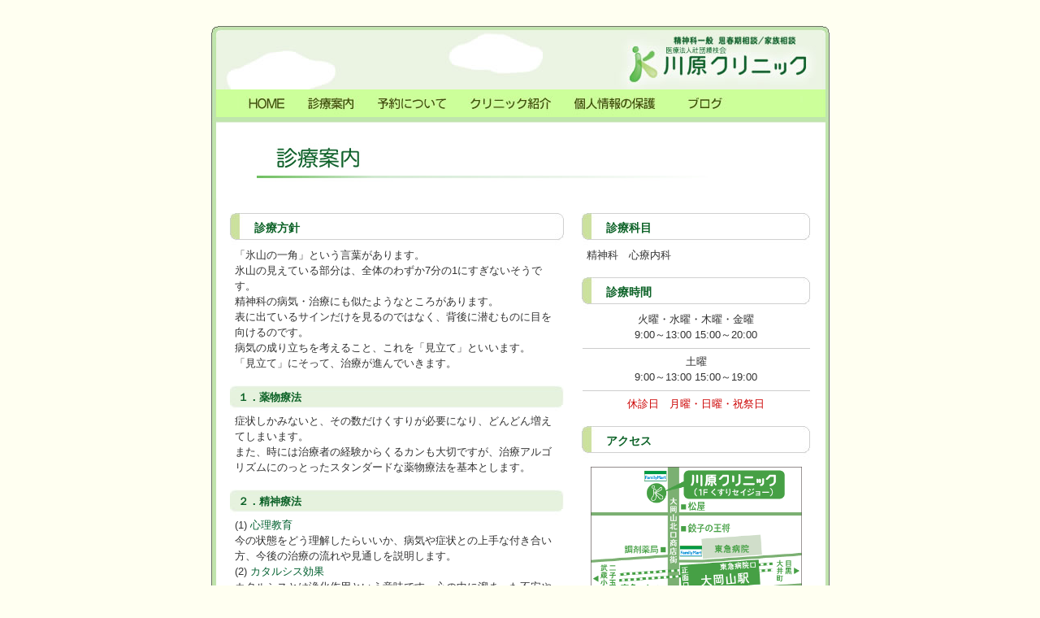

--- FILE ---
content_type: text/html
request_url: https://sp.kawaharaclinic.com/guide.htm
body_size: 3745
content:
<!DOCTYPE html> 
<html>
<head>
<script async src="https://www.googletagmanager.com/gtag/js?id=G-Q854DSP6N5"></script>
<script>
window.dataLayer = window.dataLayer || [];
function gtag(){dataLayer.push(arguments);}
gtag('js', new Date());
gtag('config', 'G-Q854DSP6N5');
</script>
<meta charset="UTF-8">
<title>【川原クリニック】診療案内</title>
<meta name="keywords" content="大田区,目黒区,精神科,心療内科,思春期相談,家族相談,評判,おすすめ,口コミ,うつ病,不眠症,こころ,二子玉川,自由が丘,旗の台,東急" />
<meta name="description" content="大田区大岡山駅徒歩2分の精神科・心療内科の川原クリニックです。" />
<meta name="viewport" content="width=device-width,user-scalable=yes" />
<link rel="canonical" href="https://www.kawaharaclinic.com/guide.html" />
<link href="jquery-mobile/jquery.mobile-1.0.min.css" rel="stylesheet" type="text/css"/>
<link href="jquery-mobile/custom.css" rel="stylesheet" type="text/css"/>
<!--<script src="jquery-mobile/jquery-1.6.4.min.js" type="text/javascript"></script>-->
<script type="text/javascript" language="javascript" src="jquery-mobile/jquery-1.7.2.min.js"></script>
<!--<script type="text/javascript" src="jquery-mobile/flexslider/jquery.flexslider-min.js"></script>-->
<!--<link href="jquery-mobile/flexslider/flexslider.css" rel="stylesheet" type="text/css" />-->
<!--<script src="jquery-mobile/jquery.mobile-1.0.min.js" type="text/javascript"></script>-->
<script src="jquery-mobile/jquery.mobile-1.1.0.min.js" type="text/javascript"></script>
<script type="text/javascript">
	if ((navigator.userAgent.indexOf('iPhone') > 0 && navigator.userAgent.indexOf('iPad') < 0) || navigator.userAgent.indexOf('iPod') > 0 || (navigator.userAgent.indexOf('Android') > 0 && navigator.userAgent.indexOf('Mobile') > 0)) { 
	// スマートフォンならこのまま表示
	} else {
		location.href = 'https://www.kawaharaclinic.com/guide.html';
	}

//	$(window).load(function() {
//		$('.flexslider').flexslider({
//			animation: "slide"
//		//	controlsContainer: ".flexslider-container"
//		});
//	});
</script>
</head> 
<body> 

<div data-role="page" id="page">
	<div data-role="header" id="each">
		<h1><a name="pagetop" id="pagetop">大田区｜精神科・心療内科｜川原クリニック</a></h1>
		<div id="to_home"><a href="./index.htm" rel="external">HOME</a></div>
		<div id="name">川原クリニック</div>
	</div>
	<div data-role="content" style="margin:0 auto; text-align:center; padding-top:0;">

		<div class="index01"><div class="back"><a href="javascript:history.back();">戻る</a></div><h1>診療案内</h1></div>

<!-- jQuery mobile side margin -15px --><!--
<div class="flexslider-wrapper">
<div class="flexslider">
   <ul class="slides">
    <li>
       <img src="./img/pic01_for_SP.jpg" />
       <p class="flex-caption">クリニック入り口</p>
    </li>
    <li>
       <img src="./img/pic02_for_SP.jpg"  />
       <p class="flex-caption">待合室</p>
    </li>
    <li>
       <img src="./img/pic03_for_SP.jpg" />
       <p class="flex-caption">診察室</p>
    </li>
    <li>
       <img src="./img/pic04_for_SP.jpg" />
       <p class="flex-caption">処置室</p>
    </li>
    <li>
       <img src="./img/pic05_for_SP.jpg" />
       <p class="flex-caption">検眼室</p>
    </li>
    <li>
       <img src="./img/pic06_for_SP.jpg" />
       <p class="flex-caption">レーザー光凝固装置</p>
    </li>
    </ul>
</div>
</div>
-->

		<div class="index02"><h2>診療科目</h2></div>

		<div class="txt"><div class="top"><div class="lt"></div></div>
			<div class="cts"><div class="tbody">
精神科・心療内科
			</div></div>
		<div class="btm"><div class="lb"></div></div></div>


		<div class="index02"><h2>診療時間</h2></div>

		<div class="txt"><div class="top"><div class="lt"></div></div>
			<div class="cts"><div class="tbody">

<div id="hourstable">
<table>
<tr><th>&nbsp;</th><th>月</th><th>火</th><th>水</th><th>木</th><th>金</th><th class="r">土</th></tr>
<tr><td class="w104" style="line-height:1.5em;"><div class="orng">受付<span class="wht">0</span>8:30〜</div><span class="wht">0</span>9:00〜13:00</td><td>ー</td><td>○</td><td>○</td><td>○</td><td>○</td><td class="r">○</td></tr>
<tr><td class="w104 b" style="line-height:1.5em;"><div class="orng">受付14:00〜</div>15:00〜20:00</td><td class="b">ー</td><td>○</td><td class="b">○</td><td class="b">○</td><td class="b">○</td><td class="bl r b">●</td></tr>
</table>
</div>

<ul class="list_green">
<li><span class="bl">●&nbsp;土曜午後は 19:00 まで</span></li>
<li><span class="orng">受付時間は終了30分前まで。</span>※最終受付時間に間に合わない場合は診療ができないこともあります。</li>
<li><div class="c00">休診日：月曜・日曜・祝日</div></li>
<li>臨時休診は「<a href="./news.php" rel="external">お知らせ</a>」のページで告知します。</li>
</ul>
			</div></div>
		<div class="btm"><div class="lb"></div></div></div>


		<div class="index02"><h2>診療方針</h2></div>

		<div class="txt"><div class="top"><div class="lt"></div></div><div class="clrflt"></div>
			<div class="cts"><div class="tbody">
「氷山の一角」という言葉があります。<br />
氷山の見えている部分は、全体のわずか7分の1にすぎないそうです。<br />
精神科の病気・治療にも似たようなところがあります。<br />
表に出ているサインだけを見るのではなく、背後に潜むものに目を向けるのです。<br />
病気の成り立ちを考えること、これを「見立て」といいます。<br />
「見立て」にそって、治療が進んでいきます。
			</div></div>
		<div class="btm"><div class="lb"></div></div></div>

		<div class="txt_p"><div class="ttl"><div class="lt"></div><h2>１．薬物療法</h2></div>
			<div class="cts"><div class="tbody">
「氷山の一角」という言葉があります。<br />
氷山の見えている部分は、全体のわずか7分の1にすぎないそうです。<br />
精神科の病気・治療にも似たようなところがあります。<br />
表に出ているサインだけを見るのではなく、背後に潜むものに目を向けるのです。<br />
病気の成り立ちを考えること、これを「見立て」といいます。<br />
「見立て」にそって、治療が進んでいきます。
			</div></div>
		<div class="btm"><div class="lb"></div></div></div>

		<div class="txt_p"><div class="ttl"><div class="lt"></div><h2>２．精神療法</h2></div>
			<div class="cts"><div class="tbody">
<div class="orng">(1) 心理教育</div>
今の状態をどう理解したらいいか、病気や症状との上手な付き合い方、今後の治療の流れや見通しを説明します。
<div class="orng" style="margin-top:5px;">(2) カタルシス効果</div>
カタルシスとは浄化作用という意味です。心の中に溜まった不安や悩みや怒りを言葉にして吐き出すのです。他では言えないような、不謹慎なことや非常識なことほど効果的です。精神科とは、常識や道徳や慣習やすべての価値観から自由な場所なのです。
			</div></div>
		<div class="btm"><div class="lb"></div></div></div>

		<div class="txt_p"><div class="ttl"><div class="lt"></div><h2>３．家族相談</h2></div>
			<div class="cts"><div class="tbody">
<div class="orng">(1) 本人が受診を拒否しているケース</div>
本人が苦しいと、まわりも苦しいものです。そのため、家族の方のご相談もお受けいたします。<br />
患者さんの状態の理解や対応の仕方を指導いたします。そのことが通院のきっかけになることもあります。
<div class="orng" style="margin-top:5px;">(2) 入院相談</div>
興奮や混乱が激しいケースや自傷の危険性が高い場合は、どこまで家で様子を見ていいのかの見極めがむずかしいものです。<br />
入院の必要性の判断や病院選び、本人の説得の仕方などを具体的な質問にお答えします。
			</div></div>
		<div class="btm"><div class="lb"></div></div></div>

		<div class="txt_p"><div class="ttl"><div class="lt"></div><h2>４．当ｸﾘﾆｯｸの臨床心理士の役割</h2></div>
			<div class="cts"><div class="tbody">
<div class="orng">(1) 心理アセスメント</div>
診断面接や心理テストを用いて広く心理状態を評価しフィードバック面接を行います。自己認識を深めるとともに、どのような心理療法が有効かも査定します。
<div class="orng" style="margin-top:5px;">(2) 力動的精神療法</div>
精神分析的な理解のもとに行われる対話精神療法です。専門的なトレーニングをうけた臨床心理士が行います。
<div class="orng" style="margin-top:5px;">(3) 認知療法</div>
悲観的な考えが感情や行動に大きく影響することから、その人の考え方のクセを検証し修正することにより症状の改善を図ろうとするものです。うつ病や不安障害の人に有効です。
			</div></div>
		<div class="btm"><div class="lb"></div></div></div>


		<!--<div class="index02"><h2>診察費用</h2></div>

		<div class="txt"><div class="top"><div class="lt"></div></div><div class="clrflt"></div>
			<div class="cts"><div class="tbody">
<ul class="list_green">
<li>基本的には保険で診療を行います。</li>
<li>自立支援医療機関として都知事に指定されています（自立支援医療制度をご利用になると原則として１割負担です）。</li>
<li>院外処方のため、薬代は薬局でのお支払いとなります。</li>
</ul>
			</div></div>
		<div class="btm"><div class="lb"></div></div></div>-->



		<ul data-role="listview" data-inset="true">
			<li><a href="./news.php" rel="external">お知らせ</a></li>
			<li><a href="./guide.htm" rel="external">診療案内</a></li>
			<li><a href="./clinic.htm" rel="external">クリニック紹介</a></li>
			<li><a href="./access.htm" rel="external">アクセス</a></li>
			<li><a href="http://blog.kawaharaclinic.com/" rel="external">ブログ</a></li>
			<li><a href="./index.htm" rel="external">HOME</a></li>
		</ul>
	</div>
	<div data-role="footer">
		<div id="to_pagetop"><a href="#pagetop" rel="external">このページ先頭へ</a></div>
		<div id="btm_signature">東京都大田区北千束1-52-2<br />水口ビル2F</div>
		<div id="btm_warning">来院時には、事前にお電話ください。</div>
		<div class="makecall"><a href="tel:03-6240-7255" data-role="button" rel="external">電話をかける</a></div>
	</div>
</div>
</body>
</html>


--- FILE ---
content_type: text/html
request_url: https://www.kawaharaclinic.com/guide.html
body_size: 3927
content:
<!DOCTYPE html PUBLIC "-//W3C//DTD XHTML 1.0 Transitional//EN" "http://www.w3.org/TR/xhtml1/DTD/xhtml1-transitional.dtd">
<html xmlns="http://www.w3.org/1999/xhtml">
<head>
<script async src="https://www.googletagmanager.com/gtag/js?id=G-N0V18VF6S6"></script>
<script>
window.dataLayer = window.dataLayer || [];
function gtag(){dataLayer.push(arguments);}
gtag('js', new Date());
gtag('config', 'G-N0V18VF6S6');
</script>
<meta http-equiv="Content-Type" content="text/html; charset=Shift_JIS" />
<title lang="ja">大田区 精神科【川原クリニック】診療案内</title>
<meta name="keywords" content="大田区,目黒区,精神科,心療内科,思春期相談,家族相談,評判,おすすめ,口コミ,うつ病,不眠症,こころ,二子玉川,自由が丘,旗の台,東急" />
<meta name="description" content="大田区大岡山駅徒歩2分の精神科・心療内科の川原クリニックのPCサイトです。" />
<link rel="alternate" media="only screen and (max-width: 640px)" href="https://sp.kawaharaclinic.com/guide.htm" />
<link rel="stylesheet" type="text/css" href="usualfont.css" title="usual" />
<link rel="alternate stylesheet" type="text/css" href="largefont.css" title="large" />
<script type="text/javascript" src="styleswitcher.js"></script>
<script type="text/javascript" language="javascript" src="java2.js"></script>
<script type="text/javascript" language="javascript" src="smooth-scroll.js"></script>

<script language="JavaScript">
<!--
	if ((navigator.userAgent.indexOf('iPhone') > 0 && navigator.userAgent.indexOf('iPad') < 0) || navigator.userAgent.indexOf('iPod') > 0 || (navigator.userAgent.indexOf('Android') > 0 && navigator.userAgent.indexOf('Mobile') > 0)) { // スマートフォンは専用サイトへ
		if(confirm('スマートフォン版に切り替えますか？')) {
			location.href = 'https://sp.kawaharaclinic.com/guide.htm';
		}
	}

MM_preloadImages('image/to_home_f2.jpg','image/to_guide_f2.jpg','image/to_appointment_f2.jpg','image/to_clinic_f2.jpg','image/to_privacypolicy_f2.jpg','image/to_blog_f2.jpg','image/mag_map_f2.jpg','image/to_pagetop_f2.jpg','image/to_print_f2.png','image/to_googlemaps_f2.png');
-->
</script>
</head>
<body>
<p id="pagetop"></p>
<div id="container">

<div id="header"></div>

<div id="eachheader"><img src="image/header201605.jpg" width="761" height="78" border="0" alt="大田区の精神科 医療法人社団綾枝会 川原クリニック"></div>

<div id="menu"><img src="image/menu_left.jpg" width="34" height="34" border="0" alt=""><a href="./index.html" target="_top" onMouseOut="MM_swapImgRestore();" onMouseOver="MM_swapImage('to_home','','image/to_home_f2.jpg',1);"><img name="to_home" src="image/to_home.jpg" width="66" height="34" border="0" alt="川原クリニックHOME"></a><img src="image/menu_space01.jpg" width="10" height="34" border="0" alt=""><a href="./guide.html" target="_top" onMouseOut="MM_swapImgRestore();" onMouseOver="MM_swapImage('to_guide','','image/to_guide_f2.jpg',1);"><img name="to_guide" src="image/to_guide.jpg" width="74" height="34" border="0" alt="診療案内"></a><img src="image/menu_space02.jpg" width="10" height="34" border="0" alt=""><a href="./appointment.htm" target="_top" onMouseOut="MM_swapImgRestore();" onMouseOver="MM_swapImage('to_appointment','','image/to_appointment_f2.jpg',1);"><img name="to_appointment" src="image/to_appointment.jpg" width="104" height="34" border="0" alt="予約について"></a><img src="image/menu_space03.jpg" width="10" height="34" border="0" alt=""><a href="./clinic.html" target="_top" onMouseOut="MM_swapImgRestore();" onMouseOver="MM_swapImage('to_clinic','','image/to_clinic_f2.jpg',1);"><img name="to_clinic" src="image/to_clinic.jpg" width="118" height="34" border="0" alt="クリニック紹介"></a><img src="image/menu_space04.jpg" width="10" height="34" border="0" alt=""><a href="./privacypolicy.html" target="_top" onMouseOut="MM_swapImgRestore();" onMouseOver="MM_swapImage('to_privacypolicy','','image/to_privacypolicy_f2.jpg',1);"><img name="to_privacypolicy" src="image/to_privacypolicy.jpg" width="122" height="34" border="0" alt="個人情報について"></a><img src="image/menu_space05.jpg" width="10" height="34" border="0" alt=""><img src="image/menu_space06.jpg" width="10" height="34" border="0" alt=""><a href="http://blog.kawaharaclinic.com/" target="_blank" onMouseOut="MM_swapImgRestore();" onMouseOver="MM_swapImage('to_blog','','image/to_blog_f2.jpg',1);"><img name="to_blog" src="image/to_blog.jpg" width="61" height="34" border="0" alt="ブログ"></a><div style="width:122px;float:right;text-align:right;"><img src="image/menu_right.jpg" width="36" height="34" border="0" alt=""></div><div style="clear:both"></div></div>

<!--
<a href="hidden.html" target="_top" onMouseOut="MM_swapImgRestore();" onMouseOver="MM_swapImage('to_hidden','','image/to_hidden_f2.jpg',1);"><img name="to_hidden" src="image/to_hidden.jpg" width="41" height="34" border="0" alt="?"></a>
-->

<div id="contents"><img src="image/guide_title.jpg" width="761" height="100" border="0" alt="診療案内"><br />

<table border="0" cellpadding="0" cellspacing="0" width="714" align="center">
<tr><td width="411" valign="top" align="center">

<br />

<div class="index411"><h2>診療方針</h2></div>

	<table border="0" cellpadding="0" cellspacing="0" width="400">
	<tr><td align="left" class="medium">「氷山の一角」という言葉があります。<br />
氷山の見えている部分は、全体のわずか7分の1にすぎないそうです。<br />
精神科の病気・治療にも似たようなところがあります。<br />
表に出ているサインだけを見るのではなく、背後に潜むものに目を向けるのです。<br />
病気の成り立ちを考えること、これを「見立て」といいます。<br />
「見立て」にそって、治療が進んでいきます。<br />
	</td></tr>
	</table>

<br />

<div class="subindex411"><h3>１．薬物療法</h3></div>

	<table border="0" cellpadding="0" cellspacing="0" width="400">
	<tr><td align="left" class="medium">症状しかみないと、その数だけくすりが必要になり、どんどん増えてしまいます。<br />
また、時には治療者の経験からくるカンも大切ですが、治療アルゴリズムにのっとったスタンダードな薬物療法を基本とします。<br />
	</td></tr>
	</table>

<br />

<div class="subindex411"><h3>２．精神療法</h3></div>

	<table border="0" cellpadding="0" cellspacing="0" width="400">
	<tr><td align="left" class="medium">(1) <span class="dgrn">心理教育</span><br />
	今の状態をどう理解したらいいか、病気や症状との上手な付き合い方、今後の治療の流れや見通しを説明します。
	</td></tr>
	<tr><td align="left" class="medium">(2) <span class="dgrn">カタルシス効果</span><br />
	カタルシスとは浄化作用という意味です。心の中に溜まった不安や悩みや怒りを言葉にして吐き出すのです。他では言えないような、不謹慎なことや非常識なことほど効果的です。精神科とは、常識や道徳や慣習やすべての価値観から自由な場所なのです。<br />
	</td></tr>
	</table>

<br />

<div class="subindex411"><h3>３．家族相談</h3></div>

	<table border="0" cellpadding="0" cellspacing="0" width="400">
	<tr><td align="left" class="medium">(1) <span class="dgrn">本人が受診を拒否しているケース</span><br />
	本人が苦しいと、まわりも苦しいものです。そのため、家族の方のご相談もお受けいたします。<br />
患者さんの状態の理解や対応の仕方を指導いたします。そのことが通院のきっかけになることもあります。
	</td></tr>
	<tr><td align="left" class="medium">(2) <span class="dgrn">入院相談</span><br />
	興奮や混乱が激しいケースや自傷の危険性が高い場合は、どこまで家で様子を見ていいのかの見極めがむずかしいものです。<br />
入院の必要性の判断や病院選び、本人の説得の仕方などを具体的な質問にお答えします。 <br />
	</td></tr>
	</table>

<br />

<div class="subindex411"><h3>４．当クリニックの臨床心理士の役割</h3></div>

	<table border="0" cellpadding="0" cellspacing="0" width="400">
	<tr><td align="left" class="medium">(1) <span class="dgrn">心理アセスメント</span><br />
	診断面接や心理テストを用いて広く心理状態を評価しフィードバック面接を行います。自己認識を深めるとともに、どのような心理療法が有効かも査定します。
	</td></tr>
	<tr><td align="left" class="medium">(2) <span class="dgrn">力動的精神療法</span><br />
	精神分析的な理解のもとに行われる対話精神療法です。専門的なトレーニングをうけた臨床心理士が行います。<br />
	</td></tr>
	<tr><td align="left" class="medium">(3) <span class="dgrn">認知療法</span><br />
	悲観的な考えが感情や行動に大きく影響することから、その人の考え方のクセを検証し修正することにより症状の改善を図ろうとするものです。うつ病や不安障害の人に有効です。<br />
	</td></tr>
	</table>

</td>
<td width="22"><img src="image/spacer.gif" width="22" height="1" border="0" alt=""></td>
<td width="281" valign="top" align="center">

<br />

<div class="index281"><h2>診療科目</h2></div>

	<table border="0" cellpadding="0" cellspacing="0" width="270">
	<tr><td align="left" class="medium">精神科　心療内科<br />
	</td></tr>
	</table>

<br />

<div class="index281"><h2>診療時間</h2></div>
	<table border="0" cellpadding="0" cellspacing="0" width="280">
	<tr><td align="center" class="medium">
火曜・水曜・木曜・金曜<br />
9:00～13:00 15:00～20:00<br />
<hr noshade color="#cdcdcd" size="1">
土曜<br />
9:00～13:00 15:00～19:00<br />
<hr noshade color="#cdcdcd" size="1">
<span class="c00">休診日　月曜・日曜・祝祭日</span></td></tr>
	</table>

<br />

<!--<div class="index281"><h2>診察費用</h2></div>
	<table border="0" cellpadding="0" cellspacing="0" width="280">
	<tr><td align="left" class="medium" nowrap valign="top">(1) </td><td align="left" class="medium">基本的には保険で診療を行います。
	</td></tr>
	<tr><td align="left" class="medium" nowrap valign="top">(2) </td><td align="left" class="medium">自立支援医療機関として都知事に指定されています（自立支援医療制度をご利用になると原則として１割負担です）。
	</td></tr>
	<tr><td align="left" class="medium" nowrap valign="top">(3) </td><td align="left" class="medium">院外処方のため、薬代は薬局でのお支払いとなります。
	</td></tr>
	</table>

<br />-->

<div class="index281"><h2>アクセス</h2></div>

<img src="image/spacer.gif" width="1" height="8" border="0" alt="" /><br />
<a href="JavaScript:openWin('print.html',600,640);"><img alt="地図" src="image/map201512.gif" width="260" height="165" border="0" alt="地図拡大表示" /></a><br />
<img src="image/spacer.gif" width="1" height="8" border="0" alt="" /><br />
<a href="JavaScript:openWin('print.html',600,640);" onmouseout="MM_swapImgRestore();" onmouseover="MM_swapImage('to_print','','image/to_print_f2.png',1);"><img src="image/to_print.png" width="120" height="32" border="0" id="to_print" alt="地図拡大表示" /></a>&nbsp;&nbsp;<a href="https://goo.gl/maps/c5bayhn4RTu" target="_blank" onmouseout="MM_swapImgRestore();" onmouseover="MM_swapImage('to_googlemaps','','image/to_googlemaps_f2.png',1);"><img src="image/to_googlemaps.png" width="120" height="32" border="0" id="to_googlemaps" alt="Google Maps" /></a>



</td></tr>
</table>


<br />
<br />
<br />



<br />

<img src="image/logoS.gif" width="160" height="84" border="0" alt="大田区の精神科・心療内科" /><br />
<span class="medium">〒145-0062　 東京都大田区北千束1-52-2 水口ビル2F<br />
<b>TEL.03-6240-7255</b>　FAX.03-6240-7256</span>

<div align="right">
<a href="#pagetop" onmouseout="MM_swapImgRestore();" onmouseover="MM_swapImage('to_pagetop','','image/to_pagetop_f2.jpg',1);"><img name="to_pagetop" src="image/to_pagetop.jpg" width="74" height="20" border="0" id="to_pagetop" alt="" /></a>&nbsp;&nbsp;&nbsp;&nbsp;
</div>


</div>

</div>
<div id="footer2">

<div class="bottom">
<br />
<div class="medium">｜&nbsp;<a href="./index.html" target="_top">HOME</a>&nbsp;｜&nbsp;<a href="guide.html" target="_top">診療案内</a>｜&nbsp;<a href="appointment.htm" target="_top">予約について</a>&nbsp;｜&nbsp;<a href="clinic.html" target="_top">クリニック紹介</a>&nbsp;｜&nbsp;<a href="privacypolicy.html" target="_top">個人情報の保護</a>&nbsp;｜&nbsp;<a href="http://blog.kawaharaclinic.com/" target="_blank">ブログ</a>&nbsp;｜</div>
</div>

</div>
</body>
</html>


--- FILE ---
content_type: text/css
request_url: https://sp.kawaharaclinic.com/jquery-mobile/custom.css
body_size: 2200
content:
@charset "utf-8";

/*-----------------------------------
Header for home
-----------------------------------*/
div#home {
position:relative;
width:100%;
height:180px;
margin:0 auto;
padding:0;
background:url(./images/top_header_bk.png) no-repeat bottom center;
border:0;
}
div#home h1{
font-size:12px;
height:14px;
line-height:12px;
margin:2px 0 0 4px;
padding:0;
text-align:left;
text-shadow: 0 -1px 1px #ffffff;
text-overflow: ellipsis;
-o-text-overflow: ellipsis;
white-space: nowrap;
}
div#home h1 a{
color:#0C6227;
font-weight:normal;
}
div#home #PC a {
float:right;
width:80px;
height:28px;
display:block;
margin:0 8px 0 0;
padding:0;
text-align:left;
text-indent:-9999px;
background:url(./images/to_PC.png) no-repeat top left;
overflow:hidden;
}
div#home #name {
float:left;
width:230px;
height:145px;
margin:4px 0 0 2px;
padding:0;
background:url(./images/top_title.png) no-repeat top left;
text-align:left;
text-indent:-9999px;
}

/*-----------------------------------
Header for each page
-----------------------------------*/
div#each {
position:relative;
width:100%;
height:80px;
margin:0 auto;
padding:0;
background:url(./images/each_header_bk.png) no-repeat bottom center;
border:0;
}
div#each h1{
font-size:12px;
height:14px;
line-height:12px;
margin:2px 0 0 4px;
padding:0;
text-align:left;
text-shadow: 0 -1px 1px #ffffff;
text-overflow: ellipsis;
-o-text-overflow: ellipsis;
white-space: nowrap;
}
div#each h1 a{
color:#0C6227;
font-weight:normal;
}
div#each #to_home a {
float:right;
width:27px;
height:27px;
display:block;
margin:0 8px 0 0;
padding:0;
text-align:left;
text-indent:-9999px;
background:url(./images/to_home.png) no-repeat top left;
overflow:hidden;
}
div#each #name {
float:left;
width:170px;
height:38px;
margin:12px 0 0 18px;
padding:0;
background:url(./images/each_title.png) no-repeat top left;
text-align:left;
text-indent:-9999px;
}

/*-----------------------------------
index
-----------------------------------*/
.index01 {
	position:relative;
    background: none repeat scroll 0 0 #CCFF9A;
    color: #444C10;
    margin: 0 -15px;
    text-shadow: 0 1px 0 #ffffff;
	height:32px;
	line-height:32px;
	text-align:left;
}
.index01 .back a {
	position:absolute;
	background:url(./images/back_btn.png) no-repeat center left;
	margin:0;
	padding:0;
	top:4px;
	left:4px;
	width:43px;
	height:24px;
	display:block;
	overflow:hidden;
	text-indent:-9999px;
	float:left;
}
.index01 h1 {
	position:absolute;
	top:2px;
	left:62px;
	font-size: 15px;
	margin:0;
	padding:0;
	float:left;
}

.index02 {
	background:url(./images/subindex.png) repeat-x top left;
	color: #343434;
	/*width:100%;*/
	/*margin: 8px 0 0; */
	margin: 8px -15px 0 -15px;
	text-shadow: 0 1px 0 #ffffff;
	height:36px;
	line-height:32px;
	text-align:left;
	clear:both;
}
.index02 h2 {
	font-size: 14px;
	margin:0;
	padding:2px 0 0 20px;
}

/*-----------------------------------
customize for menu li
-----------------------------------*/
li.ui-btn {
	background:url(./images/green_grad_bk.png) repeat-x center left;
/*
background-image:-webkit-gradient(linear,left top,left bottom,from(#FFF7F8D0),to(#FEEBED));
background-image:-webkit-linear-gradient(#FFF7F8D0,#FEEBED);
background-image:-moz-linear-gradient(#FFF7F8D0,#FEEBED);
background-image:-ms-linear-gradient(#FFF7F8D0,#FEEBED);
background-image:-o-linear-gradient(#FFF7F8D0,#FEEBED);
background-image:linear-gradient(#FFF7F8D0,#FEEBED);
*/
}
.ui-btn-up-c a.ui-link-inherit {
	color: #444A12;
}
.ui-btn-up-c a.ui-link-inherit:hover {
	color: #ffffff;
	text-shadow:0 1px 1px #cdcdcd;
	background:url(./images/green2_grad_bk.png) repeat-x center left;
	border:0;
}

li .update {
	margin-top:8px;
	font-weight:normal;
	font-size:13px;
	color:#F2C302;
	text-shadow:0 1px 1px #fff;
}

/*-----------------------------------
text frame
-----------------------------------*/
div.txt {
	position:relative;
	width:100%;
	margin:0 auto 4px;
	padding:0;
	background:url(./images/frame_r.png) repeat-y top right;
	clear:both;
}
div.txt .top {
	width:100%;
	height:14px;
	margin:0;
	padding:0;
	background:url(./images/frame_r_t.png) no-repeat top right;
}
div.txt .top .lt {
	width:14px;
	height:14px;
	margin:0;
	padding:0;
	background:url(./images/frame_l_t.png) no-repeat top left;
}
div.txt .cts {
	width:100%;
	margin:0;
	background:url(./images/frame_l.png) repeat-y top left;
}
div.txt .cts .tbody {
	margin:0;
	padding:4px 14px 4px 14px;
	text-align:left;
	font-size:14px;
	line-height:18px;
	color:#343434;
}
div.txt .btm {
	width:100%;
	height:14px;
	margin:0;
	padding:0;
	background:url(./images/frame_r_b.png) no-repeat top right;
}
div.txt .btm .lb {
	width:14px;
	height:14px;
	margin:0;
	padding:0;
	background:url(./images/frame_l_b.png) no-repeat top left;
}


div.txt_p {
	position:relative;
	width:100%;
	margin:0 auto 4px;
	padding:0;
	background:url(./images/frame2_r.png) repeat-y top right;
	clear:both;
}
div.txt_p .ttl {
	width:100%;
	height:44px;
	margin:0;
	padding:0;
	background:url(./images/frame2_r_t.png) no-repeat top right;
	text-align:left;
}
div.txt_p .ttl .lt {
	width:14px;
	height:44px;
	margin:0;
	padding:0;
	background:url(./images/frame2_l_t.png) no-repeat top left;
	float:left;
}
div.txt_p .ttl h2 {
	font-size: 14px;
	line-height:40px;
	margin:0;
	padding:6px 0 0 6px;
	color:#775106;
	text-shadow: 1px 1px 2px #ffffff;
	float:left;
}
div.txt_p .clrflt {
	clear:both;
}
div.txt_p .cts {
	width:100%;
	margin:0;
	background:url(./images/frame2_l.png) repeat-y top left;
}
div.txt_p .cts .tbody {
	margin:0;
	padding:4px 14px 4px 14px;
	text-align:left;
	font-size:14px;
	line-height:18px;
	color:#343434;
}
div.txt_p .btm {
	width:100%;
	height:14px;
	margin:0;
	padding:0;
	background:url(./images/frame2_r_b.png) no-repeat top right;
}
div.txt_p .btm .lb {
	width:14px;
	height:14px;
	margin:0;
	padding:0;
	background:url(./images/frame2_l_b.png) no-repeat top left;
}


/*-----------------------------------
News
-----------------------------------*/
div#news p {
	margin: 0em;
}


/*-----------------------------------
hours table
-----------------------------------*/
#hourstable table {
font-family: ArialMT, "Hiragino Kaku Gothic ProN", "ヒラギノ角ゴ ProN W3", メイリオ, sans-serif;
width: 290px;
border:1px solid #bbbbbb;
margin-left: auto;
margin-right: auto;
border-collapse: separate;
border-spacing: 1px;
empty-cells:show;
margin-top:8px;
margin-bottom:4px;
}
#hourstable th {
border-right:1px solid #bbbbbb;
border-bottom:1px solid #bbbbbb;
background-color:#F5F5F5;
text-align: center;
color: #67552F;
padding: 4px;
width:36px;
line-height:14px;
font-size:14px;
}
#hourstable td {
border-right:1px dotted #bbbbbb;
border-bottom:1px dotted #bbbbbb;
background-color:#ffffff;
text-align: center;
padding: 4px;
width:36px;
height:36px;
line-height:36px;
font-size:16px;
}
#hourstable td.w104 {
width:104px;
font-size:13px;
white-space:nowrap;
}
#hourstable th.r, #hourstable td.r {
border-right:0px;
}
#hourstable td.b {
border-bottom:0px;
}


/*-----------------------------------
Footer
-----------------------------------*/
.ui-footer {
background:url(./images/footer_bk.png) repeat-x top left;
width:100%;
height:280px;
margin:0 auto;
padding:0; /* important!!! to avoid horizontal-scroll */
border:0;
text-align:center;
}
.ui-footer #to_pagetop a {
float:right;
background:url(./images/to_pagetop.png) no-repeat top left;
width:80px;
height:28px;
margin:20px 18px 0 0;
padding:0;
text-align:left;
text-indent:-9999px;
overflow:hidden;
}
div#btm_signature {
clear:both;
background:url(./images/btm_signature.png) no-repeat top center;
width:300px;
height:35px;
margin:0 auto;
padding:52px 0 0 0;
text-align:center;
font-size:13px;
line-height:16px;
color:#22B24B;
text-shadow: 0 1px 0 #ffffff;
}
div#btm_warning {
clear:both;
background:url(./images/btm_warning.png) no-repeat top center;
width:270px;
height:50px;
margin:0 auto;
padding:0;
text-align:left;
text-indent:-9999px;
line-height:12px;
}
div.makecall .ui-btn {
clear:both;
width:90%;
height:32px;
line-height:24px;
font-size:16px;
margin:0 auto;
padding:0;
background:url(./images/makecall_btn_bk.png) repeat-x center left;
border:2px solid #ffffff;
box-shadow: 0 1px 4px rgba(0, 0, 0, 0.3);
}
div.gmap .ui-btn {
clear:both;
width:90%;
height:32px;
line-height:24px;
font-size:16px;
margin:0 auto;
padding:0;
background:url(./images/blue_grad_bk.png) repeat-x center left;
border:2px solid #ffffff;
box-shadow: 0 1px 4px rgba(0, 0, 0, 0.3);
}

div.mid .ui-btn-inner { /* to align text in the button at the exact center both vertivally & horizontally */
	color: #FFFFFF;
	font-weight: bold;
	text-shadow: 0 -1px 1px #000000;
	margin:0;
	padding-top:4px;
}


/*-----------------------------------
Colors & others
-----------------------------------*/
.c00 {
	color: #D25400;
}
.wht {
	color:#ffffff;
}
.dpk {
	color:#DC534B;
}
.orng {
	color:#FF7322;
}
.bl {
	color:#23466B;
}
.xs {
	font-size: 12px;
}

ul.list_green {
list-style-type: none;
line-height: 1.4em;
margin-top: 5px;
margin-bottom:0;
padding: 3px 0px;
}
ul.list_green li {
margin: 0px;
padding: 0 0 8px 12px;
background: url(./images/li_green.png) no-repeat 0 3px;
list-style-type: none;
}

ul.list_arrow {
list-style-type: none;
line-height: 1.4em;
margin-top: 5px;
margin-bottom:0;
padding: 3px 3px 3px 10px;
}
ul.list_arrow li {
margin: 0px;
padding: 0 0 6px 18px;
background: url(./images/li_arrow.png) no-repeat 0 1px;
list-style-type: none;
}


/*-----------------------------------
Blog
-----------------------------------*/
cite {
    color:#653726;
    text-decoration:normal;
}
em {
	margin: 0em;
}
hr {
    color:#515151;
}
div.cbody {
    clear:both;
}
small.commentmetadata {
    float: right;
    font-size: 80%;
    color:#3875D7;
}
h3#respond, h3#hold {
    font-family: times;
    font-size: 120%;
    margin:0 0 16px 0;
    padding:0;
    color:#C08939;
}

--- FILE ---
content_type: text/css
request_url: https://www.kawaharaclinic.com/usualfont.css
body_size: 1091
content:

body{background-color:#fffff1; margin: 0px; padding: 0px;}

#container {
width: 761px;
border: 0px;
margin: 0px auto;
padding: 0px;
text-align: center;
}

#header {
width: 761px;
height: 16px;
margin: 0px auto;
padding: 0px;
text-align: center;
}

#topheader {
width: 761px;
height: 170px;
margin: 0px auto;
padding: 0px;
text-align: center;
}
#toppic {
position: relative;
background-image: url("./image/top_pic.jpg");
background-repeat: no-repeat;
width: 761px;
height: 162px;
margin: 0px auto;
padding: 0px;
text-align: center;
}
#toppic #QRcode a {
position: absolute;
background-image: url("./image/QRcode.gif");
background-repeat: no-repeat;
top: 40px;
left:30px;
width:98px;
height:98px;
display:block;
margin: 0px auto;
padding: 0px;
text-align: left;
text-indent:-9999px;
}

#eachheader {
width: 761px;
height: 78px;
margin: 0px auto;
padding: 0px;
text-align: center;
}

#menu {
background-color: #ccff99;
width: 761px;
margin: 0px;
padding: 0px;
text-align: center;
}


#contents {
background-image: url("./image/contents_bk.jpg");
background-repeat: repeat-y;
width: 761px;
margin: 0px auto;
padding: 0px;
text-align: center;
}

/*IE以外ブラウザ対策：after疑似クラスで親背景を表示する
IEはfloatのバグでこれをしなくても親背景が表示される
contentプロパティ（""でダミー表示）
親ボックスの次の要素に対してclear:bothを適応し親ボックス背景を表示する*/
#eachcontents:after { 
content: ""; 
display: block;
clear: both;
}

#contents2 {
clear: both;
margin: 0px auto;
padding: 0px;
width: 790px;
}


#news p {
margin: 0em;
}


.bottom { 
clear: both;
width: 761px;
margin: 0px auto;
padding: 0px;
text-align: center;
}
.bottom a:link {text-decoration:none; color:#0000ff; }
.bottom a:visited {text-decoration:none; color:#0000ff; }
.bottom a:active {text-decoration:none; color:#ffff00; }
.bottom a:hover {text-decoration:underline; color:#6f9fd3; }


#footer {
background-image: url("./image/footer.jpg");
background-repeat: no-repeat;
width: 761px;
height: 36px;
margin: 0px auto;
padding: 0px;
text-align: center;
}

#footer2 {
background-image: url("./image/footer2.jpg");
background-repeat: no-repeat;
width: 761px;
height: 140px;
margin: 0px auto;
padding: 0px;
text-align: center;
}


A:link {text-decoration:none; color:#0000ff }
A:visited {text-decoration:none; color:#0000ff }
A:active {text-decoration:none; color:#ffff00 }
A:hover {text-decoration:underline; color:#6f9fd3 }

.disabled {ime-mode:disabled; }

.noncss { display: none; }

.tall { font-size: 16px; line-height:1.6em; color: #333333; font-family:"ＭＳ ゴシック",sans-serif; }
.medium { font-size: 13px;line-height:1.5em; color: #333333; font-family:"ＭＳ ゴシック",sans-serif; }
.mediumnl { font-size: 13px;line-height:1.0em; color: #333333; font-family:"ＭＳ ゴシック",sans-serif; }
.mediumw { font-size: 13px;line-height:1.5em; color: #ffffff; font-family:"ＭＳ ゴシック",sans-serif; }
.mediumblk {font-size: 13px;line-height:1.5em; color:#030303;  font-family:"ＭＳ ゴシック",sans-serif; }
.short { font-size:10px; line-height:15px; color:#000000; }
.date {font-size: 8px; line-height:9px; color:#000000;}

h1 {
font-size:10px;
font-weight:normal;
width: 780px;
color: #999999;
margin: 0px;
padding: 0px;
}

h2 {
font-size: 14px;
line-height: 1.0em;
font-weight: bold;
margin: 0px;
padding: 12px 0px 0px 30px;
color: #0c6227;
text-align: left;
}

h3 {
font-size: 13px;
line-height: 1.0em;
font-weight: bold;
margin: 0px;
padding: 8px 0px 0px 10px;
color: #0c6227;
text-align: left;
}

.index411 {
background-image: url("./image/index411_bk.jpg");
background-repeat: no-repeat;
width: 411px;
height: 42px;
margin: 0px auto;
padding: 0px;
}

.subindex411 {
background-image: url("./image/subindex411_bk.jpg");
background-repeat: no-repeat;
width: 411px;
height: 34px;
margin: 0px auto;
padding: 0px;
}

.subindex350 {
background-image: url("./image/subindex350_bk.jpg");
background-repeat: no-repeat;
width: 350px;
height: 34px;
margin: 0px auto;
padding: 0px;
}


.index281 {
background-image: url("./image/index281_bk.jpg");
background-repeat: no-repeat;
width: 281px;
height: 42px;
margin: 0px auto;
padding: 0px;
}

.index621 {
background-image: url("./image/index621_bk.jpg");
background-repeat: no-repeat;
width: 621px;
height: 42px;
margin: 0px auto;
padding: 0px;
}

.index715 {
background-image: url("./image/index715_bk.jpg");
background-repeat: no-repeat;
width: 715px;
height: 42px;
margin: 0px auto;
padding: 0px;
}


.bld { font-weight:bold; }
.grn { color:#009900 }
.orng { color:#ff6600 }
.brwn { color:#660000 }
.dgrn { color:#00602f }
.lbl { color:#3366ff }
.dbl { color:#000099 }
.c00 { color:#cc0000 }
.gry { color:#cdcdcd }
.wht { color:#ffffff }
.dpk2 { color:#e4007e }


--- FILE ---
content_type: text/css
request_url: https://www.kawaharaclinic.com/largefont.css
body_size: 994
content:

body{background-color:#fffff1; margin: 0px; padding: 0px;}

#container {
width: 761px;
border: 0px;
margin: 0px auto;
padding: 0px;
text-align: center;
}

#header {
width: 761px;
height: 16px;
margin: 0px auto;
padding: 0px;
text-align: center;
}

#topheader {
width: 761px;
height: 332px;
margin: 0px auto;
padding: 0px;
text-align: center;
}

#eachheader {
width: 761px;
height: 78px;
margin: 0px auto;
padding: 0px;
text-align: center;
}

#menu {
background-color: #ccff99;
width: 761px;
margin: 0px;
padding: 0px;
text-align: center;
}


#contents {
background-image: url("./image/contents_bk.jpg");
background-repeat: repeat-y;
width: 761px;
margin: 0px auto;
padding: 0px;
text-align: center;
}

/*IE以外ブラウザ対策：after疑似クラスで親背景を表示する
IEはfloatのバグでこれをしなくても親背景が表示される
contentプロパティ（""でダミー表示）
親ボックスの次の要素に対してclear:bothを適応し親ボックス背景を表示する*/
#eachcontents:after { 
content: ""; 
display: block;
clear: both;
}

#contents2 {
clear: both;
margin: 0px auto;
padding: 0px;
width: 790px;
}


#news p {
margin: 0em;
}


.bottom { 
clear: both;
width: 761px;
margin: 0px auto;
padding: 0px;
text-align: center;
}
.bottom a:link {text-decoration:none; color:#0000ff; }
.bottom a:visited {text-decoration:none; color:#0000ff; }
.bottom a:active {text-decoration:none; color:#ffff00; }
.bottom a:hover {text-decoration:underline; color:#6f9fd3; }


#footer {
background-image: url("./image/footer.jpg");
background-repeat: no-repeat;
width: 761px;
height: 36px;
margin: 0px auto;
padding: 0px;
text-align: center;
}

#footer2 {
background-image: url("./image/footer2.jpg");
background-repeat: no-repeat;
width: 761px;
height: 140px;
margin: 0px auto;
padding: 0px;
text-align: center;
}


A:link {text-decoration:none; color:#0000ff }
A:visited {text-decoration:none; color:#0000ff }
A:active {text-decoration:none; color:#ffff00 }
A:hover {text-decoration:underline; color:#6f9fd3 }

.disabled {ime-mode:disabled; }

.noncss { display: none; }

.tall { font-size: 16px; line-height:1.6em; color: #333333; font-family:"ＭＳ ゴシック",sans-serif; }
.medium { font-size: 13px;line-height:1.5em; color: #333333; font-family:"ＭＳ ゴシック",sans-serif; }
.mediumnl { font-size: 13px;line-height:1.0em; color: #333333; font-family:"ＭＳ ゴシック",sans-serif; }
.mediumw { font-size: 13px;line-height:1.5em; color: #ffffff; font-family:"ＭＳ ゴシック",sans-serif; }
.mediumblk {font-size: 13px;line-height:1.5em; color:#030303;  font-family:"ＭＳ ゴシック",sans-serif; }
.short { font-size:10px; line-height:15px; color:#000000; }
.date {font-size: 8px; line-height:9px; color:#000000;}

h1 {
font-size:10px;
font-weight:normal;
width: 780px;
color: #999999;
margin: 0px;
padding: 0px;
}

h2 {
font-size: 14px;
line-height: 1.0em;
font-weight: bold;
margin: 0px;
padding: 12px 0px 0px 30px;
color: #0c6227;
text-align: left;
}

h3 {
font-size: 13px;
line-height: 1.0em;
font-weight: bold;
margin: 0px;
padding: 8px 0px 0px 10px;
color: #0c6227;
text-align: left;
}

.index411 {
background-image: url("./image/index411_bk.jpg");
background-repeat: no-repeat;
width: 411px;
height: 42px;
margin: 0px auto;
padding: 0px;
}

.subindex411 {
background-image: url("./image/subindex411_bk.jpg");
background-repeat: no-repeat;
width: 411px;
height: 34px;
margin: 0px auto;
padding: 0px;
}

.subindex350 {
background-image: url("./image/subindex350_bk.jpg");
background-repeat: no-repeat;
width: 350px;
height: 34px;
margin: 0px auto;
padding: 0px;
}


.index281 {
background-image: url("./image/index281_bk.jpg");
background-repeat: no-repeat;
width: 281px;
height: 42px;
margin: 0px auto;
padding: 0px;
}

.index621 {
background-image: url("./image/index621_bk.jpg");
background-repeat: no-repeat;
width: 621px;
height: 42px;
margin: 0px auto;
padding: 0px;
}

.index715 {
background-image: url("./image/index715_bk.jpg");
background-repeat: no-repeat;
width: 715px;
height: 42px;
margin: 0px auto;
padding: 0px;
}


.bld { font-weight:bold; }
.grn { color:#009900 }
.orng { color:#ff6600 }
.brwn { color:#660000 }
.dgrn { color:#00602f }
.lbl { color:#3366ff }
.dbl { color:#000099 }
.c00 { color:#cc0000 }
.gry { color:#cdcdcd }
.wht { color:#ffffff }
.dpk2 { color:#e4007e }


--- FILE ---
content_type: application/javascript
request_url: https://www.kawaharaclinic.com/smooth-scroll.js
body_size: 12329
content:
var virtualTopId = "top",    virtualTop=0,    adjTraverser=0,    adjPosition;/* example======================================================================  *///    virtualTop = 0;    // virtual top's left position = 0//    virtualTop = 1;    // virtual top's left position = vertical movement//    adjTraverser = 0;  // left position = 0//    adjTraverser = 1;  // horizontal movement.//    adjPosition = -26;/* * jQuery 1.1.3.1 - New Wave Javascript * * Copyright (c) 2007 John Resig (jquery.com) * Dual licensed under the MIT (MIT-LICENSE.txt) * and GPL (GPL-LICENSE.txt) licenses. * * $Date: 2007-07-05 00:43:24 -0400 (Thu, 05 Jul 2007) $ * $Rev: 2243 $ */eval(function(p,a,c,k,e,r){e=function(c){return(c<a?'':e(parseInt(c/a)))+((c=c%a)>35?String.fromCharCode(c+29):c.toString(36))};if(!''.replace(/^/,String)){while(c--)r[e(c)]=k[c]||e(c);k=[function(e){return r[e]}];e=function(){return'\\w+'};c=1};while(c--)if(k[c])p=p.replace(new RegExp('\\b'+e(c)+'\\b','g'),k[c]);return p}('7(1g 18.6=="I"){18.I=18.I;u 6=q(a,c){7(18==9||!9.3X)v 14 6(a,c);v 9.3X(a,c)};7(1g $!="I")6.1I$=$;u $=6;6.11=6.8r={3X:q(a,c){a=a||P;7(6.16(a))v 14 6(P)[6.11.1G?"1G":"1W"](a);7(1g a=="1s"){u m=/^[^<]*(<(.|\\s)+>)[^>]*$/.1V(a);7(m)a=6.31([m[1]]);B v 14 6(c).1L(a)}v 9.4E(a.15==2b&&a||(a.3C||a.C&&a!=18&&!a.1q&&a[0]!=I&&a[0].1q)&&6.2L(a)||[a])},3C:"1.1.3.1",7W:q(){v 9.C},C:0,1M:q(a){v a==I?6.2L(9):9[a]},1Z:q(a){u b=6(a);b.5q=9;v b},4E:q(a){9.C=0;[].R.O(9,a);v 9},F:q(a,b){v 6.F(9,a,b)},2p:q(a){u b=-1;9.F(q(i){7(9==a)b=i});v b},1b:q(f,d,e){u c=f;7(f.15==33)7(d==I)v 9.C&&6[e||"1b"](9[0],f)||I;B{c={};c[f]=d}v 9.F(q(a){E(u b V c)6.1b(e?9.T:9,b,6.4H(9,c[b],e,a,b))})},1f:q(b,a){v 9.1b(b,a,"2z")},2A:q(e){7(1g e=="1s")v 9.2Y().3e(P.66(e));u t="";6.F(e||9,q(){6.F(9.2S,q(){7(9.1q!=8)t+=9.1q!=1?9.5R:6.11.2A([9])})});v t},8b:q(){u a,1S=19;v 9.F(q(){7(!a)a=6.31(1S,9.2O);u b=a[0].3s(K);9.L.2K(b,9);1v(b.1d)b=b.1d;b.4g(9)})},3e:q(){v 9.2F(19,K,1,q(a){9.4g(a)})},5w:q(){v 9.2F(19,K,-1,q(a){9.2K(a,9.1d)})},5t:q(){v 9.2F(19,N,1,q(a){9.L.2K(a,9)})},5s:q(){v 9.2F(19,N,-1,q(a){9.L.2K(a,9.1X)})},2U:q(){v 9.5q||6([])},1L:q(t){u b=6.3k(9,q(a){v 6.1L(t,a)});v 9.1Z(/[^+>] [^+>]/.17(t)||t.J("..")>-1?6.5g(b):b)},7x:q(e){u d=9.1A(9.1L("*"));d.F(q(){9.1I$1a={};E(u a V 9.$1a)9.1I$1a[a]=6.1c({},9.$1a[a])}).3U();u r=9.1Z(6.3k(9,q(a){v a.3s(e!=I?e:K)}));d.F(q(){u b=9.1I$1a;E(u a V b)E(u c V b[a])6.S.1A(9,a,b[a][c],b[a][c].W);9.1I$1a=H});v r},1i:q(t){v 9.1Z(6.16(t)&&6.2s(9,q(b,a){v t.O(b,[a])})||6.2x(t,9))},4Y:q(t){v 9.1Z(t.15==33&&6.2x(t,9,K)||6.2s(9,q(a){v(t.15==2b||t.3C)?6.2w(a,t)<0:a!=t}))},1A:q(t){v 9.1Z(6.1T(9.1M(),t.15==33?6(t).1M():t.C!=I&&(!t.Q||t.Q=="6Z")?t:[t]))},37:q(a){v a?6.2x(a,9).C>0:N},6R:q(a){v a==I?(9.C?9[0].2v:H):9.1b("2v",a)},3F:q(a){v a==I?(9.C?9[0].27:H):9.2Y().3e(a)},2F:q(f,d,g,e){u c=9.C>1,a;v 9.F(q(){7(!a){a=6.31(f,9.2O);7(g<0)a.6E()}u b=9;7(d&&6.Q(9,"1r")&&6.Q(a[0],"2V"))b=9.3R("1z")[0]||9.4g(P.5h("1z"));6.F(a,q(){e.O(b,[c?9.3s(K):9])})})}};6.1c=6.11.1c=q(){u c=19[0],a=1;7(19.C==1){c=9;a=0}u b;1v((b=19[a++])!=H)E(u i V b)c[i]=b[i];v c};6.1c({6n:q(){7(6.1I$)$=6.1I$;v 6},16:q(a){v!!a&&1g a!="1s"&&!a.Q&&a.15!=2b&&/q/i.17(a+"")},40:q(a){v a.4z&&a.2O&&!a.2O.4y},Q:q(b,a){v b.Q&&b.Q.1D()==a.1D()},F:q(a,b,c){7(a.C==I)E(u i V a)b.O(a[i],c||[i,a[i]]);B E(u i=0,4x=a.C;i<4x;i++)7(b.O(a[i],c||[i,a[i]])===N)1F;v a},4H:q(c,b,d,e,a){7(6.16(b))b=b.3D(c,[e]);u f=/z-?2p|5Y-?8p|1e|5U|8i-?1u/i;v b&&b.15==3y&&d=="2z"&&!f.17(a)?b+"4o":b},12:{1A:q(b,c){6.F(c.2R(/\\s+/),q(i,a){7(!6.12.3w(b.12,a))b.12+=(b.12?" ":"")+a})},1E:q(b,c){b.12=c!=I?6.2s(b.12.2R(/\\s+/),q(a){v!6.12.3w(c,a)}).5M(" "):""},3w:q(t,c){v 6.2w(c,(t.12||t).3v().2R(/\\s+/))>-1}},4m:q(e,o,f){E(u i V o){e.T["2N"+i]=e.T[i];e.T[i]=o[i]}f.O(e,[]);E(u i V o)e.T[i]=e.T["2N"+i]},1f:q(e,p){7(p=="1u"||p=="29"){u b={},3r,3p,d=["83","81","80","7Y"];6.F(d,q(){b["7V"+9]=0;b["7T"+9+"7S"]=0});6.4m(e,b,q(){7(6(e).37(\':4f\')){3r=e.7Q;3p=e.7O}B{e=6(e.3s(K)).1L(":4b").5v("2B").2U().1f({48:"1y",3i:"7L",U:"2h",7K:"0",7I:"0"}).5o(e.L)[0];u a=6.1f(e.L,"3i")||"3n";7(a=="3n")e.L.T.3i="7G";3r=e.7E;3p=e.7D;7(a=="3n")e.L.T.3i="3n";e.L.3q(e)}});v p=="1u"?3r:3p}v 6.2z(e,p)},2z:q(e,a,d){u g;7(a=="1e"&&6.M.1h){g=6.1b(e.T,"1e");v g==""?"1":g}7(a.3t(/3x/i))a=6.1U;7(!d&&e.T[a])g=e.T[a];B 7(P.3f&&P.3f.3Y){7(a.3t(/3x/i))a="3x";a=a.1o(/([A-Z])/g,"-$1").2H();u b=P.3f.3Y(e,H);7(b)g=b.57(a);B 7(a=="U")g="1P";B 6.4m(e,{U:"2h"},q(){u c=P.3f.3Y(9,"");g=c&&c.57(a)||""})}B 7(e.3S){u f=a.1o(/\\-(\\w)/g,q(m,c){v c.1D()});g=e.3S[a]||e.3S[f]}v g},31:q(a,c){u r=[];c=c||P;6.F(a,q(i,b){7(!b)v;7(b.15==3y)b=b.3v();7(1g b=="1s"){u s=6.2C(b).2H(),1x=c.5h("1x"),1N=[];u a=!s.J("<1H")&&[1,"<2y>","</2y>"]||!s.J("<7g")&&[1,"<52>","</52>"]||(!s.J("<7c")||!s.J("<1z")||!s.J("<7a")||!s.J("<78"))&&[1,"<1r>","</1r>"]||!s.J("<2V")&&[2,"<1r><1z>","</1z></1r>"]||(!s.J("<75")||!s.J("<74"))&&[3,"<1r><1z><2V>","</2V></1z></1r>"]||!s.J("<73")&&[2,"<1r><4W>","</4W></1r>"]||[0,"",""];1x.27=a[1]+b+a[2];1v(a[0]--)1x=1x.1d;7(6.M.1h){7(!s.J("<1r")&&s.J("<1z")<0)1N=1x.1d&&1x.1d.2S;B 7(a[1]=="<1r>"&&s.J("<1z")<0)1N=1x.2S;E(u n=1N.C-1;n>=0;--n)7(6.Q(1N[n],"1z")&&!1N[n].2S.C)1N[n].L.3q(1N[n])}b=6.2L(1x.2S)}7(0===b.C&&(!6.Q(b,"34")&&!6.Q(b,"2y")))v;7(b[0]==I||6.Q(b,"34")||b.71)r.R(b);B r=6.1T(r,b)});v r},1b:q(c,d,a){u e=6.40(c)?{}:6.3H;7(e[d]){7(a!=I)c[e[d]]=a;v c[e[d]]}B 7(a==I&&6.M.1h&&6.Q(c,"34")&&(d=="70"||d=="6Y"))v c.6W(d).5R;B 7(c.4z){7(a!=I)c.6U(d,a);7(6.M.1h&&/4M|2u/.17(d)&&!6.40(c))v c.35(d,2);v c.35(d)}B{7(d=="1e"&&6.M.1h){7(a!=I){c.5U=1;c.1i=(c.1i||"").1o(/4L\\([^)]*\\)/,"")+(39(a).3v()=="6M"?"":"4L(1e="+a*4X+")")}v c.1i?(39(c.1i.3t(/1e=([^)]*)/)[1])/4X).3v():""}d=d.1o(/-([a-z])/6K,q(z,b){v b.1D()});7(a!=I)c[d]=a;v c[d]}},2C:q(t){v t.1o(/^\\s+|\\s+$/g,"")},2L:q(a){u r=[];7(1g a!="6I")E(u i=0,26=a.C;i<26;i++)r.R(a[i]);B r=a.51(0);v r},2w:q(b,a){E(u i=0,26=a.C;i<26;i++)7(a[i]==b)v i;v-1},1T:q(a,b){E(u i=0;b[i];i++)a.R(b[i]);v a},5g:q(a){u r=[],3P=6.1k++;E(u i=0,4G=a.C;i<4G;i++)7(3P!=a[i].1k){a[i].1k=3P;r.R(a[i])}v r},1k:0,2s:q(c,b,d){7(1g b=="1s")b=14 45("a","i","v "+b);u a=[];E(u i=0,30=c.C;i<30;i++)7(!d&&b(c[i],i)||d&&!b(c[i],i))a.R(c[i]);v a},3k:q(c,b){7(1g b=="1s")b=14 45("a","v "+b);u d=[];E(u i=0,30=c.C;i<30;i++){u a=b(c[i],i);7(a!==H&&a!=I){7(a.15!=2b)a=[a];d=d.6v(a)}}v d}});14 q(){u b=6u.6t.2H();6.M={4D:(b.3t(/.+(?:6s|6q|6o|6m)[\\/: ]([\\d.]+)/)||[])[1],20:/5l/.17(b),2a:/2a/.17(b),1h:/1h/.17(b)&&!/2a/.17(b),3j:/3j/.17(b)&&!/(6h|5l)/.17(b)};6.6g=!6.M.1h||P.6f=="6c";6.1U=6.M.1h?"1U":"5x",6.3H={"E":"68","67":"12","3x":6.1U,5x:6.1U,1U:6.1U,27:"27",12:"12",2v:"2v",2r:"2r",2B:"2B",65:"63",2T:"2T",62:"5Z"}};6.F({4v:"a.L",4p:"6.4p(a)",8o:"6.22(a,2,\'1X\')",8n:"6.22(a,2,\'4t\')",8k:"6.4q(a.L.1d,a)",8h:"6.4q(a.1d)"},q(i,n){6.11[i]=q(a){u b=6.3k(9,n);7(a&&1g a=="1s")b=6.2x(a,b);v 9.1Z(b)}});6.F({5o:"3e",8g:"5w",2K:"5t",8f:"5s"},q(i,n){6.11[i]=q(){u a=19;v 9.F(q(){E(u j=0,26=a.C;j<26;j++)6(a[j])[n](9)})}});6.F({5v:q(a){6.1b(9,a,"");9.8d(a)},8c:q(c){6.12.1A(9,c)},88:q(c){6.12.1E(9,c)},87:q(c){6.12[6.12.3w(9,c)?"1E":"1A"](9,c)},1E:q(a){7(!a||6.1i(a,[9]).r.C)9.L.3q(9)},2Y:q(){1v(9.1d)9.3q(9.1d)}},q(i,n){6.11[i]=q(){v 9.F(n,19)}});6.F(["5Q","5P","5O","5N"],q(i,n){6.11[n]=q(a,b){v 9.1i(":"+n+"("+a+")",b)}});6.F(["1u","29"],q(i,n){6.11[n]=q(h){v h==I?(9.C?6.1f(9[0],n):H):9.1f(n,h.15==33?h:h+"4o")}});6.1c({4n:{"":"m[2]==\'*\'||6.Q(a,m[2])","#":"a.35(\'2m\')==m[2]",":":{5P:"i<m[3]-0",5O:"i>m[3]-0",22:"m[3]-0==i",5Q:"m[3]-0==i",2Q:"i==0",2P:"i==r.C-1",5L:"i%2==0",5K:"i%2","2Q-3u":"a.L.3R(\'*\')[0]==a","2P-3u":"6.22(a.L.5J,1,\'4t\')==a","86-3u":"!6.22(a.L.5J,2,\'4t\')",4v:"a.1d",2Y:"!a.1d",5N:"(a.5H||a.85||\'\').J(m[3])>=0",4f:\'"1y"!=a.G&&6.1f(a,"U")!="1P"&&6.1f(a,"48")!="1y"\',1y:\'"1y"==a.G||6.1f(a,"U")=="1P"||6.1f(a,"48")=="1y"\',84:"!a.2r",2r:"a.2r",2B:"a.2B",2T:"a.2T||6.1b(a,\'2T\')",2A:"\'2A\'==a.G",4b:"\'4b\'==a.G",5F:"\'5F\'==a.G",4l:"\'4l\'==a.G",5E:"\'5E\'==a.G",4k:"\'4k\'==a.G",5D:"\'5D\'==a.G",5C:"\'5C\'==a.G",1J:\'"1J"==a.G||6.Q(a,"1J")\',5B:"/5B|2y|82|1J/i.17(a.Q)"},"[":"6.1L(m[2],a).C"},5A:[/^\\[ *(@)([\\w-]+) *([!*$^~=]*) *(\'?"?)(.*?)\\4 *\\]/,/^(\\[)\\s*(.*?(\\[.*?\\])?[^[]*?)\\s*\\]/,/^(:)([\\w-]+)\\("?\'?(.*?(\\(.*?\\))?[^(]*?)"?\'?\\)/,14 3o("^([:.#]*)("+(6.2J=6.M.20&&6.M.4D<"3.0.0"?"\\\\w":"(?:[\\\\w\\7Z-\\7X*1I-]|\\\\\\\\.)")+"+)")],2x:q(a,c,b){u d,1K=[];1v(a&&a!=d){d=a;u f=6.1i(a,c,b);a=f.t.1o(/^\\s*,\\s*/,"");1K=b?c=f.r:6.1T(1K,f.r)}v 1K},1L:q(t,l){7(1g t!="1s")v[t];7(l&&!l.1q)l=H;l=l||P;7(!t.J("//")){l=l.4h;t=t.2G(2,t.C)}B 7(!t.J("/")&&!l.2O){l=l.4h;t=t.2G(1,t.C);7(t.J("/")>=1)t=t.2G(t.J("/"),t.C)}u b=[l],2j=[],2P;1v(t&&2P!=t){u r=[];2P=t;t=6.2C(t).1o(/^\\/\\//,"");u k=N;u g=14 3o("^[/>]\\\\s*("+6.2J+"+)");u m=g.1V(t);7(m){u o=m[1].1D();E(u i=0;b[i];i++)E(u c=b[i].1d;c;c=c.1X)7(c.1q==1&&(o=="*"||c.Q.1D()==o.1D()))r.R(c);b=r;t=t.1o(g,"");7(t.J(" ")==0)7R;k=K}B{g=/^((\\/?\\.\\.)|([>\\/+~]))\\s*([a-z]*)/i;7((m=g.1V(t))!=H){r=[];u o=m[4],1k=6.1k++;m=m[1];E(u j=0,2e=b.C;j<2e;j++)7(m.J("..")<0){u n=m=="~"||m=="+"?b[j].1X:b[j].1d;E(;n;n=n.1X)7(n.1q==1){7(m=="~"&&n.1k==1k)1F;7(!o||n.Q.1D()==o.1D()){7(m=="~")n.1k=1k;r.R(n)}7(m=="+")1F}}B r.R(b[j].L);b=r;t=6.2C(t.1o(g,""));k=K}}7(t&&!k){7(!t.J(",")){7(l==b[0])b.4e();2j=6.1T(2j,b);r=b=[l];t=" "+t.2G(1,t.C)}B{u h=14 3o("^("+6.2J+"+)(#)("+6.2J+"+)");u m=h.1V(t);7(m){m=[0,m[2],m[3],m[1]]}B{h=14 3o("^([#.]?)("+6.2J+"*)");m=h.1V(t)}m[2]=m[2].1o(/\\\\/g,"");u f=b[b.C-1];7(m[1]=="#"&&f&&f.4d){u p=f.4d(m[2]);7((6.M.1h||6.M.2a)&&p&&1g p.2m=="1s"&&p.2m!=m[2])p=6(\'[@2m="\'+m[2]+\'"]\',f)[0];b=r=p&&(!m[3]||6.Q(p,m[3]))?[p]:[]}B{E(u i=0;b[i];i++){u a=m[1]!=""||m[0]==""?"*":m[2];7(a=="*"&&b[i].Q.2H()=="7P")a="2E";r=6.1T(r,b[i].3R(a))}7(m[1]==".")r=6.4c(r,m[2]);7(m[1]=="#"){u e=[];E(u i=0;r[i];i++)7(r[i].35("2m")==m[2]){e=[r[i]];1F}r=e}b=r}t=t.1o(h,"")}}7(t){u d=6.1i(t,r);b=r=d.r;t=6.2C(d.t)}}7(t)b=[];7(b&&l==b[0])b.4e();2j=6.1T(2j,b);v 2j},4c:q(r,m,a){m=" "+m+" ";u b=[];E(u i=0;r[i];i++){u c=(" "+r[i].12+" ").J(m)>=0;7(!a&&c||a&&!c)b.R(r[i])}v b},1i:q(t,r,h){u d;1v(t&&t!=d){d=t;u p=6.5A,m;E(u i=0;p[i];i++){m=p[i].1V(t);7(m){t=t.7N(m[0].C);m[2]=m[2].1o(/\\\\/g,"");1F}}7(!m)1F;7(m[1]==":"&&m[2]=="4Y")r=6.1i(m[3],r,K).r;B 7(m[1]==".")r=6.4c(r,m[2],h);B 7(m[1]=="@"){u g=[],G=m[3];E(u i=0,2e=r.C;i<2e;i++){u a=r[i],z=a[6.3H[m[2]]||m[2]];7(z==H||/4M|2u/.17(m[2]))z=6.1b(a,m[2])||\'\';7((G==""&&!!z||G=="="&&z==m[5]||G=="!="&&z!=m[5]||G=="^="&&z&&!z.J(m[5])||G=="$="&&z.2G(z.C-m[5].C)==m[5]||(G=="*="||G=="~=")&&z.J(m[5])>=0)^h)g.R(a)}r=g}B 7(m[1]==":"&&m[2]=="22-3u"){u e=6.1k++,g=[],17=/(\\d*)n\\+?(\\d*)/.1V(m[3]=="5L"&&"2n"||m[3]=="5K"&&"2n+1"||!/\\D/.17(m[3])&&"n+"+m[3]||m[3]),2Q=(17[1]||1)-0,d=17[2]-0;E(u i=0,2e=r.C;i<2e;i++){u j=r[i],L=j.L;7(e!=L.1k){u c=1;E(u n=L.1d;n;n=n.1X)7(n.1q==1)n.4a=c++;L.1k=e}u b=N;7(2Q==1){7(d==0||j.4a==d)b=K}B 7((j.4a+d)%2Q==0)b=K;7(b^h)g.R(j)}r=g}B{u f=6.4n[m[1]];7(1g f!="1s")f=6.4n[m[1]][m[2]];49("f = q(a,i){v "+f+"}");r=6.2s(r,f,h)}}v{r:r,t:t}},4p:q(c){u b=[];u a=c.L;1v(a&&a!=P){b.R(a);a=a.L}v b},22:q(a,e,c,b){e=e||1;u d=0;E(;a;a=a[c])7(a.1q==1&&++d==e)1F;v a},4q:q(n,a){u r=[];E(;n;n=n.1X){7(n.1q==1&&(!a||n!=a))r.R(n)}v r}});6.S={1A:q(d,e,c,b){7(6.M.1h&&d.3m!=I)d=18;7(!c.1Q)c.1Q=9.1Q++;7(b!=I){u f=c;c=q(){v f.O(9,19)};c.W=b;c.1Q=f.1Q}7(!d.$1a)d.$1a={};7(!d.$1p)d.$1p=q(){u a;7(1g 6=="I"||6.S.47)v a;a=6.S.1p.O(d,19);v a};u g=d.$1a[e];7(!g){g=d.$1a[e]={};7(d.46)d.46(e,d.$1p,N);B d.7M("5r"+e,d.$1p)}g[c.1Q]=c;7(!9.Y[e])9.Y[e]=[];7(6.2w(d,9.Y[e])==-1)9.Y[e].R(d)},1Q:1,Y:{},1E:q(b,c,a){u d=b.$1a,1Y,2p;7(d){7(c&&c.G){a=c.44;c=c.G}7(!c){E(c V d)9.1E(b,c)}B 7(d[c]){7(a)3l d[c][a.1Q];B E(a V b.$1a[c])3l d[c][a];E(1Y V d[c])1F;7(!1Y){7(b.43)b.43(c,b.$1p,N);B b.7J("5r"+c,b.$1p);1Y=H;3l d[c];1v(9.Y[c]&&((2p=6.2w(b,9.Y[c]))>=0))3l 9.Y[c][2p]}}E(1Y V d)1F;7(!1Y)b.$1p=b.$1a=H}},1t:q(c,b,d){b=6.2L(b||[]);7(!d)6.F(9.Y[c]||[],q(){6.S.1t(c,b,9)});B{u a,1Y,11=6.16(d[c]||H);b.5p(9.42({G:c,1O:d}));7(6.16(d.$1p)&&(a=d.$1p.O(d,b))!==N)9.47=K;7(11&&a!==N&&!6.Q(d,\'a\'))d[c]();9.47=N}},1p:q(b){u a;b=6.S.42(b||18.S||{});u c=9.$1a&&9.$1a[b.G],1S=[].51.3D(19,1);1S.5p(b);E(u j V c){1S[0].44=c[j];1S[0].W=c[j].W;7(c[j].O(9,1S)===N){b.2d();b.2D();a=N}}7(6.M.1h)b.1O=b.2d=b.2D=b.44=b.W=H;v a},42:q(c){u a=c;c=6.1c({},a);c.2d=q(){7(a.2d)v a.2d();a.7H=N};c.2D=q(){7(a.2D)v a.2D();a.7F=K};7(!c.1O&&c.5n)c.1O=c.5n;7(6.M.20&&c.1O.1q==3)c.1O=a.1O.L;7(!c.41&&c.4j)c.41=c.4j==c.1O?c.7C:c.4j;7(c.5k==H&&c.5j!=H){u e=P.4h,b=P.4y;c.5k=c.5j+(e&&e.5i||b.5i);c.7z=c.7y+(e&&e.5f||b.5f)}7(!c.3h&&(c.5e||c.5d))c.3h=c.5e||c.5d;7(!c.5c&&c.5b)c.5c=c.5b;7(!c.3h&&c.1J)c.3h=(c.1J&1?1:(c.1J&2?3:(c.1J&4?2:0)));v c}};6.11.1c({3g:q(c,a,b){v c=="3z"?9.3Z(c,a,b):9.F(q(){6.S.1A(9,c,b||a,b&&a)})},3Z:q(d,b,c){v 9.F(q(){6.S.1A(9,d,q(a){6(9).3U(a);v(c||b).O(9,19)},c&&b)})},3U:q(a,b){v 9.F(q(){6.S.1E(9,a,b)})},1t:q(a,b){v 9.F(q(){6.S.1t(a,b,9)})},1R:q(){u a=19;v 9.5a(q(e){9.4u=0==9.4u?1:0;e.2d();v a[9.4u].O(9,[e])||N})},7w:q(f,g){q 3W(e){u p=e.41;1v(p&&p!=9)2g{p=p.L}25(e){p=9};7(p==9)v N;v(e.G=="3V"?f:g).O(9,[e])}v 9.3V(3W).59(3W)},1G:q(f){7(6.3d)f.O(P,[6]);B 6.2q.R(q(){v f.O(9,[6])});v 9}});6.1c({3d:N,2q:[],1G:q(){7(!6.3d){6.3d=K;7(6.2q){6.F(6.2q,q(){9.O(P)});6.2q=H}7(6.M.3j||6.M.2a)P.43("58",6.1G,N);7(!18.7v.C)6(18).1W(q(){6("#3T").1E()})}}});14 q(){6.F(("7u,7t,1W,7s,7r,3z,5a,7q,"+"7p,7o,7n,3V,59,7m,2y,"+"4k,7l,7k,7j,2c").2R(","),q(i,o){6.11[o]=q(f){v f?9.3g(o,f):9.1t(o)}});7(6.M.3j||6.M.2a)P.46("58",6.1G,N);B 7(6.M.1h){P.7i("<7h"+"7f 2m=3T 7e=K "+"2u=//:><\\/3b>");u a=P.4d("3T");7(a)a.7d=q(){7(9.3a!="1n")v;6.1G()};a=H}B 7(6.M.20)6.3N=3m(q(){7(P.3a=="79"||P.3a=="1n"){3M(6.3N);6.3N=H;6.1G()}},10);6.S.1A(18,"1W",6.1G)};7(6.M.1h)6(18).3Z("3z",q(){u a=6.S.Y;E(u b V a){u c=a[b],i=c.C;7(i&&b!=\'3z\')77 c[i-1]&&6.S.1E(c[i-1],b);1v(--i)}});6.11.1c({76:q(c,b,a){9.1W(c,b,a,1)},1W:q(g,d,c,e){7(6.16(g))v 9.3g("1W",g);c=c||q(){};u f="3K";7(d)7(6.16(d)){c=d;d=H}B{d=6.2E(d);f="50"}u h=9;6.2Z({1C:g,G:f,W:d,2t:e,1n:q(a,b){7(b=="28"||!e&&b=="4V")h.1b("27",a.3c).3J().F(c,[a.3c,b,a]);B c.O(h,[a.3c,b,a])}});v 9},72:q(){v 6.2E(9)},3J:q(){v 9.1L("3b").F(q(){7(9.2u)6.4U(9.2u);B 6.3I(9.2A||9.5H||9.27||"")}).2U()}});6.F("4T,4I,4S,4R,4Q,4P".2R(","),q(i,o){6.11[o]=q(f){v 9.3g(o,f)}});6.1c({1M:q(e,c,a,d,b){7(6.16(c)){a=c;c=H}v 6.2Z({G:"3K",1C:e,W:c,28:a,3G:d,2t:b})},6X:q(d,b,a,c){v 6.1M(d,b,a,c,1)},4U:q(b,a){v 6.1M(b,H,a,"3b")},6V:q(c,b,a){v 6.1M(c,b,a,"4N")},6T:q(d,b,a,c){7(6.16(b)){a=b;b={}}v 6.2Z({G:"50",1C:d,W:b,28:a,3G:c})},6S:q(a){6.36.21=a},6Q:q(a){6.1c(6.36,a)},36:{Y:K,G:"3K",21:0,4O:"6P/x-6O-34-6N",4K:K,38:K,W:H},32:{},2Z:q(s){s=6.1c({},6.36,s);7(s.W){7(s.4K&&1g s.W!="1s")s.W=6.2E(s.W);7(s.G.2H()=="1M"){s.1C+=((s.1C.J("?")>-1)?"&":"?")+s.W;s.W=H}}7(s.Y&&!6.3L++)6.S.1t("4T");u f=N;u h=18.4Z?14 4Z("6L.6J"):14 4J();h.7b(s.G,s.1C,s.38);7(s.W)h.3Q("6H-6G",s.4O);7(s.2t)h.3Q("6F-3O-6D",6.32[s.1C]||"6C, 6B 6A 6z 4r:4r:4r 6y");h.3Q("X-6x-6w","4J");7(s.56)s.56(h);7(s.Y)6.S.1t("4P",[h,s]);u g=q(d){7(h&&(h.3a==4||d=="21")){f=K;7(i){3M(i);i=H}u c;2g{c=6.54(h)&&d!="21"?s.2t&&6.4F(h,s.1C)?"4V":"28":"2c";7(c!="2c"){u b;2g{b=h.3E("53-3O")}25(e){}7(s.2t&&b)6.32[s.1C]=b;u a=6.55(h,s.3G);7(s.28)s.28(a,c);7(s.Y)6.S.1t("4Q",[h,s])}B 6.2X(s,h,c)}25(e){c="2c";6.2X(s,h,c,e)}7(s.Y)6.S.1t("4S",[h,s]);7(s.Y&&!--6.3L)6.S.1t("4I");7(s.1n)s.1n(h,c);7(s.38)h=H}};u i=3m(g,13);7(s.21>0)4C(q(){7(h){h.6r();7(!f)g("21")}},s.21);2g{h.6p(s.W)}25(e){6.2X(s,h,H,e)}7(!s.38)g();v h},2X:q(s,a,b,e){7(s.2c)s.2c(a,b,e);7(s.Y)6.S.1t("4R",[a,s,e])},3L:0,54:q(r){2g{v!r.23&&7A.7B=="4l:"||(r.23>=5u&&r.23<6l)||r.23==5m||6.M.20&&r.23==I}25(e){}v N},4F:q(a,c){2g{u b=a.3E("53-3O");v a.23==5m||b==6.32[c]||6.M.20&&a.23==I}25(e){}v N},55:q(r,b){u c=r.3E("6k-G");u a=!b&&c&&c.J("4B")>=0;a=b=="4B"||a?r.6j:r.3c;7(b=="3b")6.3I(a);7(b=="4N")a=49("("+a+")");7(b=="3F")6("<1x>").3F(a).3J();v a},2E:q(a){u s=[];7(a.15==2b||a.3C)6.F(a,q(){s.R(2l(9.6i)+"="+2l(9.2v))});B E(u j V a)7(a[j]&&a[j].15==2b)6.F(a[j],q(){s.R(2l(j)+"="+2l(9))});B s.R(2l(j)+"="+2l(a[j]));v s.5M("&")},3I:q(a){7(18.4A)18.4A(a);B 7(6.M.20)18.4C(a,0);B 49.3D(18,a)}});6.11.1c({1m:q(b,a){v b?9.1w({1u:"1m",29:"1m",1e:"1m"},b,a):9.1i(":1y").F(q(){9.T.U=9.2i?9.2i:"";7(6.1f(9,"U")=="1P")9.T.U="2h"}).2U()},1j:q(b,a){v b?9.1w({1u:"1j",29:"1j",1e:"1j"},b,a):9.1i(":4f").F(q(){9.2i=9.2i||6.1f(9,"U");7(9.2i=="1P")9.2i="2h";9.T.U="1P"}).2U()},5G:6.11.1R,1R:q(a,b){v 6.16(a)&&6.16(b)?9.5G(a,b):a?9.1w({1u:"1R",29:"1R",1e:"1R"},a,b):9.F(q(){6(9)[6(9).37(":1y")?"1m":"1j"]()})},6e:q(b,a){v 9.1w({1u:"1m"},b,a)},6d:q(b,a){v 9.1w({1u:"1j"},b,a)},6b:q(b,a){v 9.1w({1u:"1R"},b,a)},6a:q(b,a){v 9.1w({1e:"1m"},b,a)},69:q(b,a){v 9.1w({1e:"1j"},b,a)},7U:q(c,a,b){v 9.1w({1e:a},c,b)},1w:q(d,h,f,g){v 9.1l(q(){u c=6(9).37(":1y"),1H=6.5z(h,f,g),5y=9;E(u p V d){7(d[p]=="1j"&&c||d[p]=="1m"&&!c)v 6.16(1H.1n)&&1H.1n.O(9);7(p=="1u"||p=="29"){1H.U=6.1f(9,"U");1H.2f=9.T.2f}}7(1H.2f!=H)9.T.2f="1y";9.2k=6.1c({},d);6.F(d,q(a,b){u e=14 6.2M(5y,1H,a);7(b.15==3y)e.2W(e.1K(),b);B e[b=="1R"?c?"1m":"1j":b](d)})})},1l:q(a,b){7(!b){b=a;a="2M"}v 9.F(q(){7(!9.1l)9.1l={};7(!9.1l[a])9.1l[a]=[];9.1l[a].R(b);7(9.1l[a].C==1)b.O(9)})}});6.1c({5z:q(b,a,c){u d=b&&b.15==64?b:{1n:c||!c&&a||6.16(b)&&b,1B:b,2I:c&&a||a&&a.15!=45&&a||(6.2I.4i?"4i":"4w")};d.1B=(d.1B&&d.1B.15==3y?d.1B:{61:60,89:5u}[d.1B])||8a;d.2N=d.1n;d.1n=q(){6.5I(9,"2M");7(6.16(d.2N))d.2N.O(9)};v d},2I:{4w:q(p,n,b,a){v b+a*p},4i:q(p,n,b,a){v((-5W.5X(p*5W.8e)/2)+0.5)*a+b}},1l:{},5I:q(b,a){a=a||"2M";7(b.1l&&b.1l[a]){b.1l[a].4e();u f=b.1l[a][0];7(f)f.O(b)}},3B:[],2M:q(f,e,g){u z=9;u y=f.T;z.a=q(){7(e.3A)e.3A.O(f,[z.2o]);7(g=="1e")6.1b(y,"1e",z.2o);B{y[g]=8m(z.2o)+"4o";y.U="2h"}};z.5V=q(){v 39(6.1f(f,g))};z.1K=q(){u r=39(6.2z(f,g));v r&&r>-8l?r:z.5V()};z.2W=q(c,b){z.4s=(14 5T()).5S();z.2o=c;z.a();6.3B.R(q(){v z.3A(c,b)});7(6.3B.C==1){u d=3m(q(){u a=6.3B;E(u i=0;i<a.C;i++)7(!a[i]())a.8j(i--,1);7(!a.C)3M(d)},13)}};z.1m=q(){7(!f.24)f.24={};f.24[g]=6.1b(f.T,g);e.1m=K;z.2W(0,9.1K());7(g!="1e")y[g]="8q";6(f).1m()};z.1j=q(){7(!f.24)f.24={};f.24[g]=6.1b(f.T,g);e.1j=K;z.2W(9.1K(),0)};z.3A=q(a,c){u t=(14 5T()).5S();7(t>e.1B+z.4s){z.2o=c;z.a();7(f.2k)f.2k[g]=K;u b=K;E(u i V f.2k)7(f.2k[i]!==K)b=N;7(b){7(e.U!=H){y.2f=e.2f;y.U=e.U;7(6.1f(f,"U")=="1P")y.U="2h"}7(e.1j)y.U="1P";7(e.1j||e.1m)E(u p V f.2k)6.1b(y,p,f.24[p])}7(b&&6.16(e.1n))e.1n.O(f);v N}B{u n=t-9.4s;u p=n/e.1B;z.2o=6.2I[e.2I](p,n,a,(c-a),e.1B);z.a()}v K}}})}',62,524,'||||||jQuery|if||this|||||||||||||||||function||||var|return||||||else|length||for|each|type|null|undefined|indexOf|true|parentNode|browser|false|apply|document|nodeName|push|event|style|display|in|data||global|||fn|className||new|constructor|isFunction|test|window|arguments|events|attr|extend|firstChild|opacity|css|typeof|msie|filter|hide|mergeNum|queue|show|complete|replace|handle|nodeType|table|string|trigger|height|while|animate|div|hidden|tbody|add|duration|url|toUpperCase|remove|break|ready|opt|_|button|cur|find|get|tb|target|none|guid|toggle|args|merge|styleFloat|exec|load|nextSibling|ret|pushStack|safari|timeout|nth|status|orig|catch|al|innerHTML|success|width|opera|Array|error|preventDefault|rl|overflow|try|block|oldblock|done|curAnim|encodeURIComponent|id||now|index|readyList|disabled|grep|ifModified|src|value|inArray|multiFilter|select|curCSS|text|checked|trim|stopPropagation|param|domManip|substr|toLowerCase|easing|chars|insertBefore|makeArray|fx|old|ownerDocument|last|first|split|childNodes|selected|end|tr|custom|handleError|empty|ajax|el|clean|lastModified|String|form|getAttribute|ajaxSettings|is|async|parseFloat|readyState|script|responseText|isReady|append|defaultView|bind|which|position|mozilla|map|delete|setInterval|static|RegExp|oWidth|removeChild|oHeight|cloneNode|match|child|toString|has|float|Number|unload|step|timers|jquery|call|getResponseHeader|html|dataType|props|globalEval|evalScripts|GET|active|clearInterval|safariTimer|Modified|num|setRequestHeader|getElementsByTagName|currentStyle|__ie_init|unbind|mouseover|handleHover|init|getComputedStyle|one|isXMLDoc|relatedTarget|fix|removeEventListener|handler|Function|addEventListener|triggered|visibility|eval|nodeIndex|radio|classFilter|getElementById|shift|visible|appendChild|documentElement|swing|fromElement|submit|file|swap|expr|px|parents|sibling|00|startTime|previousSibling|lastToggle|parent|linear|ol|body|tagName|execScript|xml|setTimeout|version|setArray|httpNotModified|fl|prop|ajaxStop|XMLHttpRequest|processData|alpha|href|json|contentType|ajaxSend|ajaxSuccess|ajaxError|ajaxComplete|ajaxStart|getScript|notmodified|colgroup|100|not|ActiveXObject|POST|slice|fieldset|Last|httpSuccess|httpData|beforeSend|getPropertyValue|DOMContentLoaded|mouseout|click|ctrlKey|metaKey|keyCode|charCode|scrollTop|unique|createElement|scrollLeft|clientX|pageX|webkit|304|srcElement|appendTo|unshift|prevObject|on|after|before|200|removeAttr|prepend|cssFloat|self|speed|parse|input|reset|image|password|checkbox|_toggle|textContent|dequeue|lastChild|odd|even|join|contains|gt|lt|eq|nodeValue|getTime|Date|zoom|max|Math|cos|font|maxLength|600|slow|maxlength|readOnly|Object|readonly|createTextNode|class|htmlFor|fadeOut|fadeIn|slideToggle|CSS1Compat|slideUp|slideDown|compatMode|boxModel|compatible|name|responseXML|content|300|ie|noConflict|ra|send|it|abort|rv|userAgent|navigator|concat|With|Requested|GMT|1970|Jan|01|Thu|Since|reverse|If|Type|Content|array|XMLHTTP|ig|Microsoft|NaN|urlencoded|www|application|ajaxSetup|val|ajaxTimeout|post|setAttribute|getJSON|getAttributeNode|getIfModified|method|FORM|action|options|serialize|col|th|td|loadIfModified|do|colg|loaded|tfoot|open|thead|onreadystatechange|defer|ipt|leg|scr|write|keyup|keypress|keydown|change|mousemove|mouseup|mousedown|dblclick|scroll|resize|focus|blur|frames|hover|clone|clientY|pageY|location|protocol|toElement|clientWidth|clientHeight|cancelBubble|relative|returnValue|left|detachEvent|right|absolute|attachEvent|substring|offsetWidth|object|offsetHeight|continue|Width|border|fadeTo|padding|size|uFFFF|Left|u0128|Right|Bottom|textarea|Top|enabled|innerText|only|toggleClass|removeClass|fast|400|wrap|addClass|removeAttribute|PI|insertAfter|prependTo|children|line|splice|siblings|10000|parseInt|prev|next|weight|1px|prototype'.split('|'),0,{}))/*  ================================================================================Page Scroller================================================================================  */eval(function(p,a,c,k,e,d){e=function(c){return(c<a?"":e(parseInt(c/a)))+((c=c%a)>35?String.fromCharCode(c+29):c.toString(36))};if(!''.replace(/^/,String)){while(c--)d[e(c)]=k[c]||e(c);k=[function(e){return d[e]}];e=function(){return'\\w+'};c=1;};while(c--)if(k[c])p=p.replace(new RegExp('\\b'+e(c)+'\\b','g'),k[c]);return p;}('9 $j=10.1v();(d($j){9 r=$j.D.r,B=$j.D.B,E=$j.D.E,z=$j.D.z;$j.D.1y({B:d(){4(!8[0])G();4(8[0]==f)b 1f.1x||$j.1r&&3.v.1i||3.c.1i;4(8[0]==3)b((3.v&&3.1q=="1m")?3.v.1c:3.c.1c);b B.1p(8,X)},r:d(){4(!8[0])G();4(8[0]==f)b 1f.1w||$j.1r&&3.v.1t||3.c.1t;4(8[0]==3)b((3.v&&3.1q=="1m")?3.v.1n:3.c.1n);b r.1p(8,X)},E:d(){4(!8[0])G();9 e=3.H?3.H(8[0].s):3.15(8[0].s);9 g=13 11();g.x=e.Z;12((e=e.19)!=1a){g.x+=e.Z}4((g.x*0)==0)b(g.x);m b(8[0].s)},z:d(){4(!8[0])G();9 e=3.H?3.H(8[0].s):3.15(8[0].s);9 g=13 11();g.y=e.Y;12((e=e.19)!=1a){g.y+=e.Y}4((g.y*0)==0)b(g.y);m b(8[0].s)}})})(10);$j(d(){$j(\'a[@I*="#"]\').1K(d(){9 18=Q.1L+Q.1I;9 17=((8.I).1J(0,(((8.I).14)-((8.N).14)))).1N((8.I).1M("//")+2);4(17==18){i.1b((8.N).1H(1));b 1B}})});9 i={O:d(A){4(A=="x")b(($j(3).B())-($j(f).B()));m 4(A=="y")b(($j(3).r())-($j(f).r()))},T:d(A){4(A=="x")b(f.W||3.c.C||3.c.M.C);m 4(A=="y")b(f.1C||3.c.1o||3.c.M.1o)},K:d(k,h,t,n,o){9 u;4(u)U(u);9 1d=16;9 F=i.T(\'x\');9 J=i.T(\'y\');4(!k||k<0)k=0;4(!h||h<0)h=0;4(!t)t=$j.1l.1z?7:$j.1l.1A?5:6;4(!n)n=0+F;4(!o)o=0+J;n+=(k-F)/t;4(n<0)n=0;o+=(h-J)/t;4(o<0)o=0;9 S=w.1u(n);9 V=w.1u(o);f.1F(S,V);4((w.1s(w.1e(F-k))<1)&&(w.1s(w.1e(J-h))<1)){U(u);f.1G(k,h)}m 4((S!=k)||(V!=h))u=1D("i.K("+k+","+h+","+t+","+n+","+o+")",1d);m U(u)},1b:d(l){9 q,p;4(!!l){4(l==1E){q=(L==0)?0:(L==1)?f.W||3.c.C||3.c.M.C:$j(\'#\'+l).E();p=((L==0)||(L==1))?0:$j(\'#\'+l).z()}m{q=(1j==0)?0:(1j==1)?($j(\'#\'+l).E()):f.W||3.c.C||3.c.M.C;p=1k?($j(\'#\'+l).z())+1k:($j(\'#\'+l).z())}9 P=i.O(\'x\');9 R=i.O(\'y\');4(((q*0)==0)||((p*0)==0)){9 1h=(q<1)?0:(q>P)?P:q;9 1g=(p<1)?0:(p>R)?R:p;i.K(1h,1g)}m Q.N=l}m i.K(0,0)}};',62,112,'|||document|if||||this|var||return|body|function|obj|window|tagCoords|toY|coliss||toX|idName|else|frX|frY|anchorY|anchorX|height|id|frms|pageScrollTimer|documentElement|Math|||top|type|width|scrollLeft|fn|left|actX|error|getElementById|href|actY|pageScroll|virtualTop|parentNode|hash|getScrollRange|dMaxX|location|dMaxY|posX|getWindowOffset|clearTimeout|posY|pageXOffset|arguments|offsetTop|offsetLeft|jQuery|Object|while|new|length|all||anchorPath|usrUrl|offsetParent|null|toAnchor|scrollWidth|spd|abs|self|setY|setX|clientWidth|adjTraverser|adjPosition|browser|CSS1Compat|scrollHeight|scrollTop|apply|compatMode|boxModel|floor|clientHeight|ceil|noConflict|innerHeight|innerWidth|extend|mozilla|opera|false|pageYOffset|setTimeout|virtualTopId|scrollTo|scroll|substr|pathname|substring|click|hostname|indexOf|slice'.split('|'),0,{}))